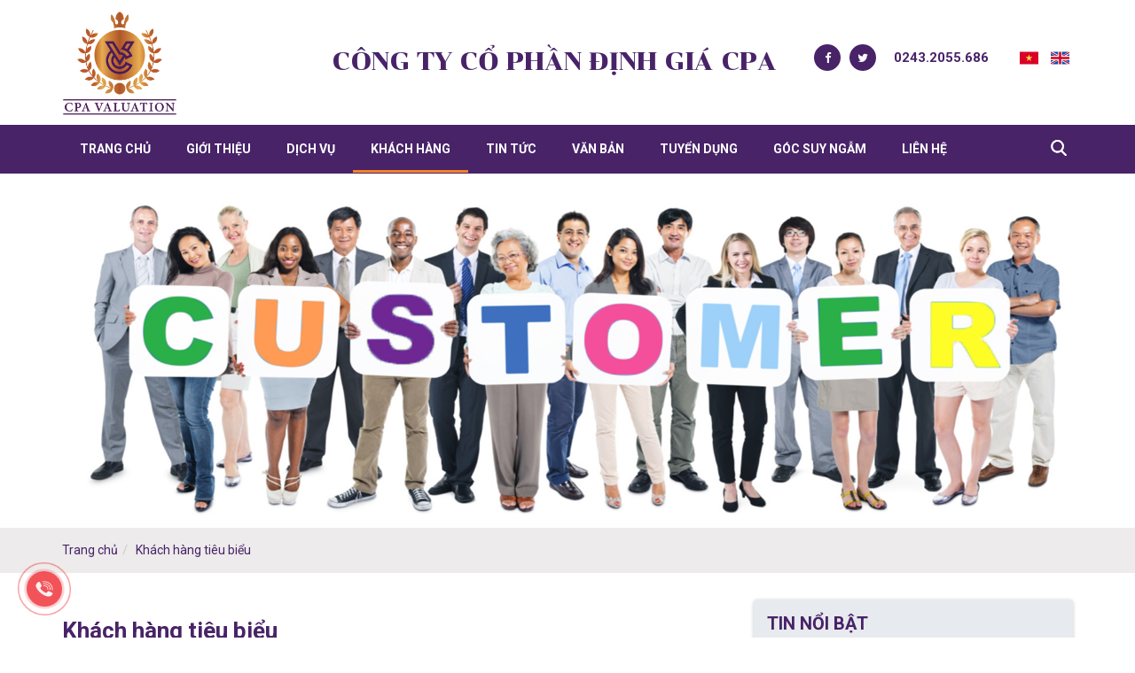

--- FILE ---
content_type: text/html; charset=UTF-8
request_url: https://cpavaluation.com.vn/vi/khach-hang-tieu-bieu
body_size: 7985
content:
<!DOCTYPE html><html  lang="vi" dir="ltr" xmlns:article="http://ogp.me/ns/article#" xmlns:book="http://ogp.me/ns/book#" xmlns:product="http://ogp.me/ns/product#" xmlns:profile="http://ogp.me/ns/profile#" xmlns:video="http://ogp.me/ns/video#" prefix="content: http://purl.org/rss/1.0/modules/content/  dc: http://purl.org/dc/terms/  foaf: http://xmlns.com/foaf/0.1/  og: http://ogp.me/ns#  rdfs: http://www.w3.org/2000/01/rdf-schema#  schema: http://schema.org/  sioc: http://rdfs.org/sioc/ns#  sioct: http://rdfs.org/sioc/types#  skos: http://www.w3.org/2004/02/skos/core#  xsd: http://www.w3.org/2001/XMLSchema# "><head><meta charset="utf-8" />
<script>(function(i,s,o,g,r,a,m){i["GoogleAnalyticsObject"]=r;i[r]=i[r]||function(){(i[r].q=i[r].q||[]).push(arguments)},i[r].l=1*new Date();a=s.createElement(o),m=s.getElementsByTagName(o)[0];a.async=1;a.src=g;m.parentNode.insertBefore(a,m)})(window,document,"script","/sites/default/files/google_analytics/analytics.js?t0845l","ga");ga("create", "UA-142469560-1", {"cookieDomain":"auto"});ga("set", "anonymizeIp", true);ga("send", "pageview");</script>
<meta name="title" content="Khách hàng tiêu biểu" />
<link rel="alternate" hreflang="x-default" href="vi" />
<link rel="canonical" href="https://cpavaluation.com.vn/vi/khach-hang-tieu-bieu" />
<meta property="og:site_name" content="Công ty Cổ phần Định giá CPA" />
<meta name="robots" content="index, follow" />
<meta property="og:type" content="website" />
<meta name="description" content="Khách hàng tiêu biểu" />
<meta property="og:url" content="https://cpavaluation.com.vn/vi/khach-hang-tieu-bieu" />
<meta property="og:title" content="Khách hàng tiêu biểu" />
<meta property="og:description" content="CPA Valuation là một trong những Doanh nghiệp Thẩm Định giá - Tư vấn đầu tư - Dịch vụ tài chính chuyên nghiệp tại Việt Nam.

Với nhiều năm hoạt động, CPA Valuation  đã tạo dựng được uy tín trong thị trường dịch vụ thẩm định giá, tư vấn đầu tư, dịch vụ tài chính và đóng góp vào sự phát triển của không ít cơ quan Nhà nước, tổ chức và doanh nghiệp." />
<meta property="og:locale" content="vi_VN" />
<meta name="MobileOptimized" content="width" />
<meta name="HandheldFriendly" content="true" />
<meta name="viewport" content="width=device-width, initial-scale=1, maximum-scale=1, user-scalable=no" />
<link rel="shortcut icon" href="/sites/default/files/logocpa-01_0.png" type="image/png" />
<link rel="alternate" hreflang="vi" href="https://cpavaluation.com.vn/vi/khach-hang-tieu-bieu" />
<link rel="alternate" hreflang="en" href="https://cpavaluation.com.vn/en/customer" />
<link rel="revision" href="https://cpavaluation.com.vn/vi/khach-hang-tieu-bieu" />
<title>Khách hàng tiêu biểu</title><link rel="stylesheet" media="all" href="/sites/default/files/css/css_lAxvjIfbWdbftHRIH98t2-DYW847NerRMzDoMJ5mRV0.css?t0845l" />
<link rel="stylesheet" media="all" href="https://fonts.googleapis.com/css?family=Roboto:400,400i,700,700i&amp;display=swap&amp;subset=vietnamese" />
<link rel="stylesheet" media="all" href="https://fonts.googleapis.com/css?family=Nunito:400,600,700&amp;subset=vietnamese" />
<link rel="stylesheet" media="all" href="/sites/default/files/css/css_x_J4JmOj7tiKNZzQKJTr-pxwrrGeQq5dC94BTeHQXbA.css?t0845l" />

<!--[if lte IE 8]>
<script src="/sites/default/files/js/js_VtafjXmRvoUgAzqzYTA3Wrjkx9wcWhjP0G4ZnnqRamA.js"></script>
<![endif]-->
</head><body class="path-node page-node-type-page"><noscript><div style="position:fixed; top:0px; left:0px; z-index:3000; height:100%; width:100%; background-color:#FFFFFF"><div style="font-size: 18px; font-weight: bold; background-color:#FFF000; padding: 10pt;">Ồ có vẻ trình duyệt mà bạn đang sử dụng đã bị vô hiệu hóa Javascript. Hãy bật Javascript để sử dụng trang web này</div></div></noscript><div class="dialog-off-canvas-main-canvas" data-off-canvas-main-canvas><div id="page" class="page-common alla-theme alla-theme-common"><header id="header" class="header"><div class="header-top"><div class="container"></div></div><div class="header-center"><div class="container"><div><div class="logo-wrapper"><a class="logo navbar-btn" href="/vi" title="Trang chủ" rel="home"><img class="img-responsive" src="/sites/default/files/logocpa-01.png" alt="Công ty Cổ phần Định giá CPA" /></a></div><div class="site_name chonbiri">Công ty Cổ phần Định giá CPA</div><div class="language-switcher-language-url switch-lang alla-block" id="block-chuyendoingonngu" role="navigation"><div class="block-wrapper"><div class="block-content"><ul class="links"><li hreflang="vi" data-drupal-link-system-path="node/265" class="is-active"><a href="/vi/khach-hang-tieu-bieu" class="language-link is-active" hreflang="vi" data-drupal-link-system-path="node/265">Vietnamese</a></li><li hreflang="en" data-drupal-link-system-path="node/265"><a href="/en/customer" class="language-link" hreflang="en" data-drupal-link-system-path="node/265">English</a></li></ul></div></div></div><div id="block-hotlineblock" class="alla-block"><div class="block-wrapper"><div class="block-content"><div class="block block-hotline-header"><ul class="action-header social-buttons"><li class="first"><a target="_blank" href="" class="brandico-facebook"><i class="fa fa-facebook" aria-hidden="true"></i></a></li><li><a target="_blank" href="https://twitter.com/" class="brandico-twitter-bird"><i class="fa fa-twitter" aria-hidden="true"></i></a></li></ul><div class="action-header tu-van tu-van-hanh-chinh"><div class="hotline-header"><a href="tel:02432055686"><span class="number">0243.2055.686</span></a></div></div></div></div></div></div></div></div></div><div class="alla-navigator"><div class="container"><div><div id="block-responsivemenumobileicon" class="responsive-menu-toggle-wrapper responsive-menu-toggle alla-block"><div class="block-wrapper"><div class="block-content"><a id="toggle-icon" class="toggle responsive-menu-toggle-icon" title="Menu" href="#off-canvas"><span class="icon"></span><span class="label">Menu</span></a></div></div></div><div id="block-horizontalmenu" class="alla-block"><div class="block-wrapper"><div class="block-content"><nav class="responsive-menu-block-wrapper"><ul id="horizontal-menu" class="horizontal-menu"><li class="menu-item"><a href="/vi" data-drupal-link-system-path="&lt;front&gt;">Trang chủ</a></li><li class="menu-item menu-item--expanded"><a href="/vi/lich-su-hinh-thanh-va-phat-trien" data-drupal-link-system-path="node/235">Giới thiệu</a><ul class="menu sub-nav"><li class="menu-item"><a href="/vi/lich-su-hinh-thanh-va-phat-trien" data-drupal-link-system-path="node/235">Lịch sử hình thành và phát triển</a></li><li class="menu-item"><a href="/vi/tam-nhin-su-menh" data-drupal-link-system-path="node/241">Tầm nhìn, Sứ mệnh</a></li><li class="menu-item"><a href="/vi/ho-so-phap-ly" data-drupal-link-system-path="node/242">Hồ sơ pháp lý</a></li><li class="menu-item"><a href="/vi/co-cau-to-chuc" data-drupal-link-system-path="node/266">Cơ cấu tổ chức</a></li></ul></li><li class="menu-item menu-item--expanded"><a href="/vi/dich-vu" data-drupal-link-system-path="taxonomy/term/791">Dịch vụ</a><ul class="menu sub-nav"><li class="menu-item"><a href="/vi/tham-dinh-gia-bat-dong-san" data-drupal-link-system-path="node/236">Thẩm định giá bất động sản</a></li><li class="menu-item"><a href="/vi/tham-dinh-gia-may-moc-thiet-bi" data-drupal-link-system-path="node/237">Thẩm định giá máy móc thiết bị</a></li><li class="menu-item"><a href="/vi/tham-dinh-gia-doanh-nghiep" data-drupal-link-system-path="node/238">Thẩm định giá doanh nghiệp</a></li><li class="menu-item"><a href="/vi/tham-dinh-gia-tai-san-vo-hinh" data-drupal-link-system-path="node/239">Thẩm định giá tài sản vô hình</a></li><li class="menu-item"><a href="/vi/tu-van" data-drupal-link-system-path="node/240">Tư vấn</a></li></ul></li><li class="menu-item menu-item--expanded menu-item--active-trail"><a href="/vi/khach-hang-tieu-bieu" data-drupal-link-system-path="node/265" class="is-active">Khách hàng</a><ul class="menu sub-nav"><li class="menu-item"><a href="/vi/ly-do-lua-chon-cpa-valuation" data-drupal-link-system-path="node/264">Lý do lựa chọn CPA Valuation</a></li><li class="menu-item"><a href="/vi/khach-hang-tieu-bieu" data-drupal-link-system-path="node/265" class="is-active">Khách hàng tiêu biểu</a></li></ul></li><li class="menu-item menu-item--expanded"><a href="/vi/tin-tuc" data-drupal-link-system-path="taxonomy/term/811">Tin tức</a><ul class="menu sub-nav"><li class="menu-item"><a href="/vi/tin-tuc-0" data-drupal-link-system-path="taxonomy/term/813">Tin tức</a></li><li class="menu-item"><a href="/vi/tin-cpa-valuation" data-drupal-link-system-path="taxonomy/term/814">Tin CPA Valuation</a></li><li class="menu-item"><a href="/vi/van-ban-moi" data-drupal-link-system-path="taxonomy/term/816">Văn bản mới</a></li></ul></li><li class="menu-item menu-item--expanded"><a href="/vi/van-ban" data-drupal-link-system-path="taxonomy/term/823">Văn bản</a><ul class="menu sub-nav"><li class="menu-item"><a href="/vi/luat" data-drupal-link-system-path="taxonomy/term/824">Luật</a></li><li class="menu-item"><a href="/vi/nghi-dinh" data-drupal-link-system-path="taxonomy/term/825">Nghị định</a></li><li class="menu-item"><a href="/vi/thong-tu" data-drupal-link-system-path="taxonomy/term/826">Thông tư</a></li><li class="menu-item"><a href="/vi/van-ban-khac-lien-quan" data-drupal-link-system-path="taxonomy/term/827">Văn bản khác liên quan</a></li><li class="menu-item"><a href="/vi/tieu-chuan-tham-dinh-gia" data-drupal-link-system-path="taxonomy/term/828">Tiêu chuẩn thẩm định giá</a></li></ul></li><li class="menu-item menu-item--expanded"><a href="/vi/tuyen-dung" data-drupal-link-system-path="taxonomy/term/820">Tuyển dụng</a><ul class="menu sub-nav"><li class="menu-item"><a href="/vi/tuyen-dung" data-drupal-link-system-path="taxonomy/term/820">Tin tuyển dụng</a></li><li class="menu-item"><a href="/vi/nop-don-ung-tuyen" data-drupal-link-system-path="nop-don-ung-tuyen">Nộp đơn ứng tuyền</a></li></ul></li><li class="menu-item"><a href="/vi/goc-suy-ngam" data-drupal-link-system-path="taxonomy/term/821">Góc suy ngẫm</a></li><li class="menu-item"><a href="/vi/lien-he" data-drupal-link-system-path="node/263">Liên hệ</a></li></ul></nav></div></div></div><div class="search-block-form alla-block" data-drupal-selector="search-block-form" id="block-searchform" role="search"><div class="block-wrapper"><div class="block-content"><form action="/vi/search/node" method="get" id="search-block-form" accept-charset="UTF-8"><div class="js-form-item form-item js-form-type-search form-item-keys js-form-item-keys form-no-label"><label for="edit-keys" class="visually-hidden">Tìm kiếm</label><input title="Nhập điều kiện tìm kiếm." class="searchbox-input form-control form-search" placeholder="Tìm kiếm" onkeyup="buttonUp();" data-drupal-selector="edit-keys" type="search" id="edit-keys" name="keys" value="" size="15" maxlength="128" /></div><div data-drupal-selector="edit-actions" class="form-actions js-form-wrapper form-wrapper" id="edit-actions"><input class="searchbox-submit glyphicon glyphicon-search button js-form-submit form-submit" data-drupal-selector="edit-submit" type="submit" id="edit-submit" value="" /><span class="searchbox-icon"></span></div></form></div></div></div></div></div></div></header><div class="alla-banner-line1 container-fluid"><div class="row"><div><div id="block-slidekhachhangblock" class="alla-block"><div class="block-wrapper"><div class="block-content"><div class="banner-slide-pc"><div class="slick-slider"><div class="item item1 item299"><a href=""><img class="img-responsive" src="/sites/default/files/2019-06/PTS1.jpg"  alt="Banner khách hàng"></a></div></div></div></div></div></div></div></div></div><section id="main"><div class="alla-breadcrumb container-fluid"><div class="row"><div class="container"><div><div id="block-breadcrumbs" class="alla-block"><div class="block-wrapper"><div class="block-content"><ol class="breadcrumb"><li ><a href="/vi">Trang chủ</a></li><li ><a href="/vi/khach-hang-tieu-bieu">Khách hàng tiêu biểu</a></li></ol></div></div></div></div></div></div></div><div class="container"><div id="system_message"><div><div data-drupal-messages-fallback class="hidden"></div></div></div></div><div class="content-wrapper-common container"><div class="row"><div class="content-center col-md-8 col-sm-8 col-xs-12"><div id="system_link"></div><div><div id="block-alla-theme-page-title" class="alla-block"><div class="block-wrapper"><div class="block-content"><h1><span>Khách hàng tiêu biểu</span></h1></div></div></div><article role="article" about="/vi/khach-hang-tieu-bieu" class="page is-promoted full clearfix node-detail"><div class="content"><div class="node-field-item"><div><p><strong>CPA Valuation</strong>&nbsp;là một trong những Doanh nghiệp Thẩm Định giá - Tư vấn đầu tư - Dịch vụ tài chính chuyên nghiệp tại Việt Nam.</p><p>Với nhiều năm hoạt động,&nbsp;<strong>CPA Valuation</strong>&nbsp;&nbsp;đã tạo dựng được uy tín trong thị trường dịch vụ thẩm định giá, tư vấn đầu tư, dịch vụ tài chính và đóng góp vào sự phát triển của không ít cơ quan Nhà nước, tổ chức và doanh nghiệp.</p></div></div></div></article><input type="hidden" name="alla_node_id" value="265" id="alla_node_id"></div><div class="content-bottom-common"><div><div id="block-doitac-2" class="alla-block"><div class="block-wrapper"><div class="block-content"><div class="partner-slide-wrapper"><ul class="partner-slide"><li class="shared-image"><img class="image img-responsive" src="https://cpavaluation.com.vn/sites/default/files/styles/anh_doi_tac/public/2019-06/vinafor_0.png?itok=sz714xvy" title="VINAFOR" alt="VINAFOR" /></li><li class="shared-image"><img class="image img-responsive" src="https://cpavaluation.com.vn/sites/default/files/styles/anh_doi_tac/public/2019-06/viwaseen_0.png?itok=P1e1xko0" title="VIWASEEN" alt="VIWASEEN" /></li><li class="shared-image"><img class="image img-responsive" src="https://cpavaluation.com.vn/sites/default/files/styles/anh_doi_tac/public/2019-06/vinacomin_0.jpg?itok=zXqzpr_Q" title="VINACOMIN" alt="VINACOMIN" /></li><li class="shared-image"><img class="image img-responsive" src="https://cpavaluation.com.vn/sites/default/files/styles/anh_doi_tac/public/2019-06/hadico.png?itok=VyQUHB9D" title="HADICO" alt="HADICO" /></li><li class="shared-image"><img class="image img-responsive" src="https://cpavaluation.com.vn/sites/default/files/styles/anh_doi_tac/public/2019-06/vinamotor_1.png?itok=r0Wjf0m4" title="VINAMOTOR" alt="VINAMOTOR" /></li><li class="shared-image"><img class="image img-responsive" src="https://cpavaluation.com.vn/sites/default/files/styles/anh_doi_tac/public/2019-06/vinacon.png?itok=CDMbFcPv" title="VINAINCON" alt="VINAINCON" /></li><li class="shared-image"><img class="image img-responsive" src="https://cpavaluation.com.vn/sites/default/files/styles/anh_doi_tac/public/2019-06/vts.png?itok=Ee_XqC9t" title="VTS" alt="VTS" /></li><li class="shared-image"><img class="image img-responsive" src="https://cpavaluation.com.vn/sites/default/files/styles/anh_doi_tac/public/2019-06/co.png?itok=zShVi2ZT" title="COSEVCO" alt="COSEVCO" /></li><li class="shared-image"><img class="image img-responsive" src="https://cpavaluation.com.vn/sites/default/files/styles/anh_doi_tac/public/2019-06/haccic.png?itok=_djYurwj" title="HANCIC" alt="HANCIC" /></li><li class="shared-image"><img class="image img-responsive" src="https://cpavaluation.com.vn/sites/default/files/styles/anh_doi_tac/public/2019-06/petro.png?itok=-LyfpikL" title="PETRO VN" alt="PETRO VN" /></li><li class="shared-image"><img class="image img-responsive" src="https://cpavaluation.com.vn/sites/default/files/styles/anh_doi_tac/public/2019-06/evn-fi.png?itok=uaMu6jqo" title="EVN FINANCE" alt="EVN FINANCE" /></li><li class="shared-image"><img class="image img-responsive" src="https://cpavaluation.com.vn/sites/default/files/styles/anh_doi_tac/public/2019-06/vingroup_0.png?itok=82Hjc6kc" title="VINGROUP" alt="VINGROUP" /></li><li class="shared-image"><img class="image img-responsive" src="https://cpavaluation.com.vn/sites/default/files/styles/anh_doi_tac/public/2019-06/hacorp.png?itok=9tGwONKW" title="HANCORP" alt="HANCORP" /></li><li class="shared-image"><img class="image img-responsive" src="https://cpavaluation.com.vn/sites/default/files/styles/anh_doi_tac/public/2019-06/songda7.png?itok=Mpe6wAhE" title="Sông đà 7" alt="Sông đà 7" /></li><li class="shared-image"><img class="image img-responsive" src="https://cpavaluation.com.vn/sites/default/files/styles/anh_doi_tac/public/2019-06/becamex.png?itok=nZFIb9_v" title="Becamex" alt="Becamex" /></li><li class="shared-image"><img class="image img-responsive" src="https://cpavaluation.com.vn/sites/default/files/styles/anh_doi_tac/public/2019-06/iddc.png?itok=r-e2Bb2S" title="IDICO-ICC" alt="IDICO-ICC" /></li><li class="shared-image"><img class="image img-responsive" src="https://cpavaluation.com.vn/sites/default/files/styles/anh_doi_tac/public/2019-06/bidv.png?itok=Mc1Len3i" title="BIDV" alt="BIDV" /></li><li class="shared-image"><img class="image img-responsive" src="https://cpavaluation.com.vn/sites/default/files/styles/anh_doi_tac/public/2019-06/sogiaoducsonla.png?itok=dbfRLGth" title="Sở giáo dục Sơn La" alt="Sở giáo dục Sơn La" /></li><li class="shared-image"><a target="_blank" href="http://www.agribank.com.vn/default.aspx"><img class="image img-responsive" src="https://cpavaluation.com.vn/sites/default/files/styles/anh_doi_tac/public/2019-06/agribank_0.png?itok=mPA_MWS1" title="Agribank" alt="Agribank" /></a></li></ul></div></div></div></div><div id="block-facebooklike" class="alla-block"><div class="block-wrapper"><div class="block-content"><div class="fb-like" data-href="https://cpavaluation.com.vn/vi/khach-hang-tieu-bieu" data-layout="button_count" data-action="like" data-size="small" data-show-faces="false" data-share="true"></div></div></div></div><div class="views-element-container alla-block" id="block-views-block-block-noi-dung-block-2"><div class="block-wrapper"><div class="title-block"><h2>Tin liên quan</h2></div><div class="block-content"><div><div class="js-view-dom-id-04a630cc0ab350a54a09eca031f3eea03b96c604f3383e0d50a33ec88f851a7e"><div class="first-row views-row"><div class="views-field views-field-field-tin-lien-quan"><div class="field-content"><ul><li><a href="/vi/ly-do-lua-chon-cpa-valuation" hreflang="vi">Lý do lựa chọn CPA Valuation</a></li></ul></div></div></div></div></div></div></div></div></div></div></div><div class="content-right col-md-4 col-sm-4 col-xs-12"><div><div class="views-element-container box-sharow alla-block" id="block-views-block-block-bai-viet-block-3"><div class="block-wrapper"><div class="title-block"><h2><a href="/vi/tin-tuc-0">Tin nổi bật</a></h2></div><div class="block-content"><div><div class="list row js-view-dom-id-d56ebe8a146a5bfc594b76cf090e4feed16b6848dd8bbc3e9b1c9184719097f0"><div class="col-md-12 col-sm-12 col-xs-12 first-row views-row"><div class="views-field views-field-field-anh-dai-dien"><div class="field-content"><a href="/vi/trien-vong-gia-ha-tang-va-nguon-cung-dinh-hinh-thi-truong-nha-o-ha-noi"><img src="/sites/default/files/styles/anh_cot_phai/public/2026-01/6ae022390d5e4ae2a95ae8954f8b9f4a-63907.jpg?itok=nIJtbMn9" width="110" height="80" alt="Ảnh" title="Ảnh" typeof="foaf:Image" class="img-responsive" /></a></div></div><div class="views-field views-field-title"><span class="field-content"><a href="/vi/trien-vong-gia-ha-tang-va-nguon-cung-dinh-hinh-thi-truong-nha-o-ha-noi" hreflang="vi">Triển vọng giá, hạ tầng và nguồn cung định hình thị trường nhà ở Hà Nội</a></span></div></div><div class="col-md-12 col-sm-12 col-xs-12 views-row"><div class="views-field views-field-field-anh-dai-dien"><div class="field-content"><a href="/vi/bat-dong-san-viet-nam-truoc-nguong-cua-chu-ky-moi"><img src="/sites/default/files/styles/anh_cot_phai/public/2026-01/hinh-tien-do20260115151306.jpg?itok=iwY3h6s2" width="110" height="80" alt="Ảnh" title="Ảnh" typeof="foaf:Image" class="img-responsive" /></a></div></div><div class="views-field views-field-title"><span class="field-content"><a href="/vi/bat-dong-san-viet-nam-truoc-nguong-cua-chu-ky-moi" hreflang="vi">Bất động sản Việt Nam trước ngưỡng cửa chu kỳ mới</a></span></div></div><div class="col-md-12 col-sm-12 col-xs-12 views-row"><div class="views-field views-field-field-anh-dai-dien"><div class="field-content"><a href="/vi/can-kiem-soat-keo-giam-gia-nha-o-phu-hop-voi-thuc-te"><img src="/sites/default/files/styles/anh_cot_phai/public/2026-01/img3483-1768282088892162941880320260113141533.jpg?itok=Ufg7JC1L" width="110" height="80" alt="Ảnh" title="Ảnh" typeof="foaf:Image" class="img-responsive" /></a></div></div><div class="views-field views-field-title"><span class="field-content"><a href="/vi/can-kiem-soat-keo-giam-gia-nha-o-phu-hop-voi-thuc-te" hreflang="vi">Cần kiểm soát, kéo giảm giá nhà ở phù hợp với thực tế</a></span></div></div></div></div></div></div></div><div class="views-element-container box-sharow alla-block" id="block-views-block-block-bai-viet-block-4-2"><div class="block-wrapper"><div class="title-block"><h2><a href="/vi/van-ban-moi">Văn bản mới</a></h2></div><div class="block-content"><div><div class="list row js-view-dom-id-2b4ab7f2472d293001b547592d407dd84d35b67a84f86e793efcd842716f6ef4"><div class="col-md-12 col-sm-12 col-xs-12 first-row views-row"><div class="views-field views-field-field-anh-dai-dien"><div class="field-content"><a href="/vi/luat-gia-sua-doi-2025"><img src="/sites/default/files/styles/anh_cot_phai/public/2026-01/00000000000-173027379332283723841020241031225922.8795870.jpg?itok=1V1Ag_0c" width="110" height="80" alt="Ảnh" title="Ảnh" typeof="foaf:Image" class="img-responsive" /></a></div></div><div class="views-field views-field-title"><span class="field-content"><a href="/vi/luat-gia-sua-doi-2025" hreflang="vi">Luật Giá sửa đổi 2025</a></span></div></div><div class="col-md-12 col-sm-12 col-xs-12 views-row"><div class="views-field views-field-field-anh-dai-dien"><div class="field-content"><a href="/vi/nghi-dinh-2502025nd-cp-huong-dan-viec-thanh-lap-va-hoat-dong-cua-hoi-dong-dinh-gia-tai-san-trinh-tu"><img src="/sites/default/files/styles/anh_cot_phai/public/2026-01/t%E1%BA%A3i%20xu%E1%BB%91ng_0.jpg?itok=GDlfaAwh" width="110" height="80" alt="Ảnh" title="Ảnh" typeof="foaf:Image" class="img-responsive" /></a></div></div><div class="views-field views-field-title"><span class="field-content"><a href="/vi/nghi-dinh-2502025nd-cp-huong-dan-viec-thanh-lap-va-hoat-dong-cua-hoi-dong-dinh-gia-tai-san-trinh-tu" hreflang="vi">Nghị định 250/2025/NĐ-CP hướng dẫn việc thành lập và hoạt động của Hội đồng định giá tài sản; trình tự, thủ tục định giá tài sản trong tố tụng hình sự</a></span></div></div><div class="col-md-12 col-sm-12 col-xs-12 views-row"><div class="views-field views-field-field-anh-dai-dien"><div class="field-content"><a href="/vi/nghi-dinh-782024nd-cp-huong-dan-luat-gia-ve-tham-dinh-gia"><img src="/sites/default/files/styles/anh_cot_phai/public/2026-01/t%E1%BA%A3i%20xu%E1%BB%91ng.jpg?itok=nTazupNt" width="110" height="80" alt="Ảnh" title="Ảnh" typeof="foaf:Image" class="img-responsive" /></a></div></div><div class="views-field views-field-title"><span class="field-content"><a href="/vi/nghi-dinh-782024nd-cp-huong-dan-luat-gia-ve-tham-dinh-gia" hreflang="vi">Nghị định 78/2024/NĐ-CP hướng dẫn Luật Giá về thẩm định giá</a></span></div></div></div></div></div></div></div></div></div></div></div></section><div id="footer"><div class="footer-top-1 container-fluid"><div class="row"><div class="container"><div class="row"><div><div id="block-footerblock" class="col-md-5 col-sm-5 col-xs-12 alla-block"><div class="block-wrapper"><div class="title-block"><h2>Liên hệ</h2></div><div class="block-content"><div class="footer-text"><p class="home"><strong>Công ty Cổ phần Định giá CPA</strong></p><p class="address">Trụ sở: Tầng 5, Cao ốc Văn phòng VG Building, số 235 Nguyễn Trãi, Phường Khương Đình, TP.&nbsp;Hà Nội, Việt Nam.</p><p class="address">Tel:&nbsp;<a href="tel:02432055686">0243.2055.686</a></p><p class="email">Email: <a href="mailto:hotro@cpavaluation.com.vn" target="_blank">hotro@cpavaluation.com.vn</a></p></div></div></div></div><div class="alla-tech-contact-form col-md-4 col-sm-4 col-xs-12 alla-block" data-drupal-selector="alla-tech-contact-form" id="block-dangkydichvu"><div class="block-wrapper"><div class="title-block"><h2>Đăng ký dịch vụ</h2></div><div class="block-content"><form action="/vi/khach-hang-tieu-bieu" method="post" id="alla-tech-contact-form" accept-charset="UTF-8"><div class="contact-form"><input autocomplete="off" data-drupal-selector="form-hlis5-ejmr-xnvjz4bahovy-bpbi-yxhyvrubzfzu3c" type="hidden" name="form_build_id" value="form-hLIs5_eJMR-xnvjZ4BAHoVy-BpBi-YXhYVRUBZfZu3c" /><input data-drupal-selector="edit-alla-tech-contact-form" type="hidden" name="form_id" value="alla_tech_contact_form" /><div class="alla-form-item form-item-100 row-name"><div class="js-form-item form-item js-form-type-textfield form-item-name js-form-item-name"><label for="edit-name" class="js-form-required form-required">Họ và tên</label><input placeholder="Họ và tên" class="form-tu-van form-control form-text required" data-drupal-selector="edit-name" type="text" id="edit-name" name="name" value="" size="60" maxlength="50" required="required" aria-required="true" /></div></div><div class="wrapper-form-item"><div class="alla-form-item form-item-50 row-email"><div class="js-form-item form-item js-form-type-email form-item-email js-form-item-email"><label for="edit-email">Email</label><input placeholder="Email" class="form-tu-van form-control form-email" data-drupal-selector="edit-email" type="email" id="edit-email" name="email" value="" size="60" maxlength="200" /></div></div><div class="alla-form-item form-item-50 row-phone"><div class="js-form-item form-item js-form-type-textfield form-item-phone js-form-item-phone"><label for="edit-phone" class="js-form-required form-required">Số điện thoại</label><input placeholder="Số điện thoại" class="form-tu-van form-control form-text required" data-drupal-selector="edit-phone" type="text" id="edit-phone" name="phone" value="" size="60" maxlength="15" required="required" aria-required="true" /></div></div></div><div class="wrapper-form-item"><div class="alla-form-item form-item-100 row-services"><div class="js-form-item form-item js-form-type-textfield form-item-services js-form-item-services"><label for="edit-services" class="js-form-required form-required">Dịch vụ</label><input class="form-tu-van form-control form-text required" placeholder="Nội dung yêu cầu" data-drupal-selector="edit-services" type="text" id="edit-services" name="services" value="" size="60" maxlength="128" required="required" aria-required="true" /></div></div><div class="alla-form-item row-actions"><div data-drupal-selector="edit-actions" class="form-actions js-form-wrapper form-wrapper" id="edit-actions"><input class="btn-common dich-vu-btn send-tu-van-btn button button--primary js-form-submit form-submit" data-drupal-selector="edit-submit" type="submit" id="edit-submit" name="op" value="Gửi" /></div></div></div></div></form></div></div></div><div id="block-thongketruycap" class="col-md-3 col-sm-3 col-xs-12 alla-block"><div class="block-wrapper"><div class="title-block"><h2>Thống kê truy cập</h2></div><div class="block-content"><ul><li class="total-view-large">Total:&nbsp;<span class="total-view-large-value"></li><li class="visit-today">Visit Today:&nbsp;<span class="visit-today-value"></span></li><li class="total-view-small">Total Visit:&nbsp;<span class="total-view-small-value"></span></li></ul></div></div></div></div></div></div></div></div><div class="footer-top-2 container-fluid"><div class="row"><div class="container"><div class="row"><div><div id="block-footer2block" class="alla-block"><div class="block-wrapper"><div class="block-content"><div class="footer-copyright"><p>Bản quyền thuộc về Công ty Cổ phần Định giá CPA</p></div></div></div></div><div id="block-hotlineringblock" class="alla-block"><div class="block-wrapper"><div class="block-content"><div class="hotline"><div class="hotline-inner"><div class="call_hotline"><div class="call_hotline_circle"></div><div class="call_hotline_circle_fill"></div><a href="tel:02432055686"><div class="call_hotline_icon"></div></a></div></div></div></div></div></div></div></div></div></div></div></div></div><a href="#" class="scrollToTop"></a></div><div class="off-canvas-wrapper"><div id="off-canvas"><ul><li><a href="/vi" data-drupal-link-system-path="&lt;front&gt;">Trang chủ</a></li><li><a href="/vi/lich-su-hinh-thanh-va-phat-trien" data-drupal-link-system-path="node/235">Giới thiệu</a><ul><li><a href="/vi/lich-su-hinh-thanh-va-phat-trien" data-drupal-link-system-path="node/235">Lịch sử hình thành và phát triển</a></li><li><a href="/vi/tam-nhin-su-menh" data-drupal-link-system-path="node/241">Tầm nhìn, Sứ mệnh</a></li><li><a href="/vi/ho-so-phap-ly" data-drupal-link-system-path="node/242">Hồ sơ pháp lý</a></li><li><a href="/vi/co-cau-to-chuc" data-drupal-link-system-path="node/266">Cơ cấu tổ chức</a></li></ul></li><li><a href="/vi/dich-vu" data-drupal-link-system-path="taxonomy/term/791">Dịch vụ</a><ul><li><a href="/vi/tham-dinh-gia-bat-dong-san" data-drupal-link-system-path="node/236">Thẩm định giá bất động sản</a></li><li><a href="/vi/tham-dinh-gia-may-moc-thiet-bi" data-drupal-link-system-path="node/237">Thẩm định giá máy móc thiết bị</a></li><li><a href="/vi/tham-dinh-gia-doanh-nghiep" data-drupal-link-system-path="node/238">Thẩm định giá doanh nghiệp</a></li><li><a href="/vi/tham-dinh-gia-tai-san-vo-hinh" data-drupal-link-system-path="node/239">Thẩm định giá tài sản vô hình</a></li><li><a href="/vi/tu-van" data-drupal-link-system-path="node/240">Tư vấn</a></li></ul></li><li><a href="/vi/khach-hang-tieu-bieu" data-drupal-link-system-path="node/265" class="is-active">Khách hàng</a><ul><li><a href="/vi/ly-do-lua-chon-cpa-valuation" data-drupal-link-system-path="node/264">Lý do lựa chọn CPA Valuation</a></li><li><a href="/vi/khach-hang-tieu-bieu" data-drupal-link-system-path="node/265" class="is-active">Khách hàng tiêu biểu</a></li></ul></li><li><a href="/vi/tin-tuc" data-drupal-link-system-path="taxonomy/term/811">Tin tức</a><ul><li><a href="/vi/tin-tuc-0" data-drupal-link-system-path="taxonomy/term/813">Tin tức</a></li><li><a href="/vi/tin-cpa-valuation" data-drupal-link-system-path="taxonomy/term/814">Tin CPA Valuation</a></li><li><a href="/vi/van-ban-moi" data-drupal-link-system-path="taxonomy/term/816">Văn bản mới</a></li></ul></li><li><a href="/vi/van-ban" data-drupal-link-system-path="taxonomy/term/823">Văn bản</a><ul><li><a href="/vi/luat" data-drupal-link-system-path="taxonomy/term/824">Luật</a></li><li><a href="/vi/nghi-dinh" data-drupal-link-system-path="taxonomy/term/825">Nghị định</a></li><li><a href="/vi/thong-tu" data-drupal-link-system-path="taxonomy/term/826">Thông tư</a></li><li><a href="/vi/van-ban-khac-lien-quan" data-drupal-link-system-path="taxonomy/term/827">Văn bản khác liên quan</a></li><li><a href="/vi/tieu-chuan-tham-dinh-gia" data-drupal-link-system-path="taxonomy/term/828">Tiêu chuẩn thẩm định giá</a></li></ul></li><li><a href="/vi/tuyen-dung" data-drupal-link-system-path="taxonomy/term/820">Tuyển dụng</a><ul><li><a href="/vi/tuyen-dung" data-drupal-link-system-path="taxonomy/term/820">Tin tuyển dụng</a></li><li><a href="/vi/nop-don-ung-tuyen" data-drupal-link-system-path="nop-don-ung-tuyen">Nộp đơn ứng tuyền</a></li></ul></li><li><a href="/vi/goc-suy-ngam" data-drupal-link-system-path="taxonomy/term/821">Góc suy ngẫm</a></li><li><a href="/vi/lien-he" data-drupal-link-system-path="node/263">Liên hệ</a></li></ul></div></div><script type="application/json" data-drupal-selector="drupal-settings-json">{"path":{"baseUrl":"\/","scriptPath":null,"pathPrefix":"vi\/","currentPath":"node\/265","currentPathIsAdmin":false,"isFront":false,"currentLanguage":"vi"},"pluralDelimiter":"\u0003","responsive_menu":{"position":"left","theme":"theme-white","pagedim":"pagedim","breakpoint":"all and (min-width: 1024px)","extension_keyboard":true,"superfish":{"active":false,"delay":300,"speed":100,"speedOut":100},"mediaQuery":"all and (min-width: 1024px)"},"google_analytics":{"trackOutbound":true,"trackMailto":true,"trackDownload":true,"trackDownloadExtensions":"7z|aac|arc|arj|asf|asx|avi|bin|csv|doc(x|m)?|dot(x|m)?|exe|flv|gif|gz|gzip|hqx|jar|jpe?g|js|mp(2|3|4|e?g)|mov(ie)?|msi|msp|pdf|phps|png|ppt(x|m)?|pot(x|m)?|pps(x|m)?|ppam|sld(x|m)?|thmx|qtm?|ra(m|r)?|sea|sit|tar|tgz|torrent|txt|wav|wma|wmv|wpd|xls(x|m|b)?|xlt(x|m)|xlam|xml|z|zip"},"ckeditorAccordion":{"accordionStyle":{"collapseAll":null}},"ajaxTrustedUrl":{"form_action_p_pvdeGsVG5zNF_XLGPTvYSKCf43t8qZYSwcfZl2uzM":true,"\/vi\/search\/node":true},"user":{"uid":0,"permissionsHash":"bfb7737bcb747e2a312747bb0219613d4b5cbba4089a7b87117c99019d00242a"}}</script>
<script src="/sites/default/files/js/js_09bxlUc2MHgWR0Z3uS2LIDhgfOucqku-SJUBvknfXII.js"></script>
<!--Start of Tawk.to Script--><script type="text/javascript">
var Tawk_API=Tawk_API||{}, Tawk_LoadStart=new Date();
(function(){
var s1=document.createElement("script"),s0=document.getElementsByTagName("script")[0];
s1.async=true;
s1.src='https://embed.tawk.to/5d04c3c536eab97211179875/default';
s1.charset='UTF-8';
s1.setAttribute('crossorigin','*');
s0.parentNode.insertBefore(s1,s0);
})();
</script><!--End of Tawk.to Script--></body></html>

--- FILE ---
content_type: text/html; charset=UTF-8
request_url: https://cpavaluation.com.vn/count-visitor
body_size: -94
content:
{"id":"1","total_views":"761406","today_views":"89","date_views":"2026-01-18 23:33:32"}

--- FILE ---
content_type: image/svg+xml
request_url: https://cpavaluation.com.vn/themes/alla_theme/images/vietnam.svg
body_size: -45
content:
<svg xmlns="http://www.w3.org/2000/svg" viewBox="0 0 512 512"><path fill="#d80027" d="M196.641 85.337H0v341.326h512V85.337z"/><path fill="#ffda44" d="M256 157.279l22.663 69.747H352l-59.332 43.106 22.664 69.749L256 296.774l-59.332 43.107 22.664-69.749L160 227.026h73.337z"/></svg>

--- FILE ---
content_type: text/plain
request_url: https://www.google-analytics.com/j/collect?v=1&_v=j102&aip=1&a=1627702710&t=pageview&_s=1&dl=https%3A%2F%2Fcpavaluation.com.vn%2Fvi%2Fkhach-hang-tieu-bieu&ul=en-us%40posix&dt=Kh%C3%A1ch%20h%C3%A0ng%20ti%C3%AAu%20bi%E1%BB%83u&sr=1280x720&vp=1280x720&_u=YEBAAEABAAAAACAAI~&jid=1553365472&gjid=1498359753&cid=2139834383.1768754013&tid=UA-142469560-1&_gid=1169998769.1768754013&_r=1&_slc=1&z=722966090
body_size: -285
content:
2,cG-3F2474NTQY

--- FILE ---
content_type: image/svg+xml
request_url: https://cpavaluation.com.vn/themes/alla_theme/images/teamwork.svg
body_size: 961
content:
<svg xmlns="http://www.w3.org/2000/svg" viewBox="0 0 512 512"><circle cx="256" cy="51.2" r="42.667" fill="#ffd4b0"/><path d="M187.733 204.8v-68.267c0-9.429 7.637-17.067 17.067-17.067h34.133L256 136.533l17.067-17.067H307.2c9.429 0 17.067 7.637 17.067 17.067V204.8c0 9.429-7.637 17.067-17.067 17.067H204.8c-9.429 0-17.067-7.638-17.067-17.067z" fill="#4db5ff"/><g fill="#235087"><path d="M93.867 264.533A8.536 8.536 0 0 1 85.334 256c0-2.261.896-4.429 2.5-6.033l59.733-59.733c3.388-3.277 8.789-3.183 12.066.213 3.191 3.311 3.191 8.55 0 11.853L99.9 262.033a8.513 8.513 0 0 1-6.033 2.5zM418.133 264.533a8.513 8.513 0 0 1-6.033-2.5L352.367 202.3c-3.277-3.388-3.183-8.789.213-12.066 3.311-3.191 8.55-3.191 11.853 0l59.733 59.733c3.328 3.337 3.328 8.738 0 12.066a8.525 8.525 0 0 1-6.033 2.5zM332.8 460.8H179.2c-4.71 0-8.533-3.823-8.533-8.533s3.823-8.533 8.533-8.533h153.6c4.71 0 8.533 3.823 8.533 8.533s-3.823 8.533-8.533 8.533z"/></g><path d="M196.267 204.8c-2.884 0-5.7-.256-8.533-.427v.427c0 9.429 7.637 17.067 17.067 17.067h102.4c9.429 0 17.067-7.637 17.067-17.067v-68.267a16.984 16.984 0 0 0-4.156-11.093c-22.265 48.341-70.614 79.326-123.845 79.36z" fill="#3596d8"/><path d="M8.533 486.4v-68.267c0-9.429 7.637-17.067 17.067-17.067h34.133L76.8 418.133l17.067-17.067H128c9.429 0 17.067 7.637 17.067 17.067V486.4c0 9.429-7.637 17.067-17.067 17.067H25.6c-9.429 0-17.067-7.638-17.067-17.067z" fill="#ef2648"/><path d="M17.067 486.4c-2.884 0-5.7-.256-8.533-.427v.427c0 9.429 7.637 17.067 17.067 17.067H128c9.429 0 17.067-7.637 17.067-17.067v-68.267a16.984 16.984 0 0 0-4.156-11.093c-22.264 48.341-70.613 79.326-123.844 79.36z" fill="#b20d24"/><path d="M366.933 486.4v-68.267c0-9.429 7.637-17.067 17.067-17.067h34.133l17.067 17.067 17.067-17.067H486.4c9.429 0 17.067 7.637 17.067 17.067V486.4c0 9.429-7.637 17.067-17.067 17.067H384c-9.429 0-17.067-7.638-17.067-17.067z" fill="#ffa511"/><path d="M375.467 486.4c-2.884 0-5.7-.256-8.533-.427v.427c0 9.429 7.637 17.067 17.067 17.067h102.4c9.429 0 17.067-7.637 17.067-17.067v-68.267a16.984 16.984 0 0 0-4.156-11.093c-22.265 48.341-70.614 79.326-123.845 79.36z" fill="#f08015"/><path d="M281.498 17.169c14.182 18.697 10.522 45.346-8.166 59.529-15.181 11.52-36.181 11.52-51.362 0 14.02 18.859 40.67 22.784 59.529 8.772 18.859-14.012 22.784-40.67 8.772-59.529a42.583 42.583 0 0 0-8.773-8.772z" fill="#edc4a2"/><circle cx="435.2" cy="332.8" r="42.667" fill="#ffd4b0"/><path d="M460.698 298.769c14.182 18.697 10.522 45.346-8.166 59.529-15.181 11.52-36.181 11.52-51.362 0 14.02 18.859 40.67 22.784 59.529 8.772 18.859-14.012 22.784-40.67 8.772-59.529a42.583 42.583 0 0 0-8.773-8.772z" fill="#edc4a2"/><circle cx="76.8" cy="332.8" r="42.667" fill="#ffd4b0"/><path d="M102.298 298.769c14.182 18.697 10.522 45.346-8.166 59.529-15.181 11.52-36.181 11.52-51.362 0 14.02 18.859 40.67 22.784 59.529 8.772 18.859-14.02 22.784-40.67 8.772-59.529a42.583 42.583 0 0 0-8.773-8.772z" fill="#edc4a2"/><path d="M307.2 51.2C307.2 22.921 284.279 0 256 0c-28.279 0-51.2 22.921-51.2 51.2s22.921 51.2 51.2 51.2c28.262-.026 51.174-22.938 51.2-51.2zm-85.333 0c0-18.85 15.283-34.133 34.133-34.133S290.133 32.35 290.133 51.2 274.85 85.333 256 85.333 221.867 70.05 221.867 51.2zM179.2 136.533V204.8c0 14.14 11.46 25.6 25.6 25.6h102.4c14.14 0 25.6-11.46 25.6-25.6v-68.267c0-14.14-11.46-25.6-25.6-25.6h-37.666L256 124.467l-13.534-13.534H204.8c-14.14 0-25.6 11.461-25.6 25.6zm76.8 12.066L276.599 128H307.2a8.536 8.536 0 0 1 8.533 8.533V204.8a8.536 8.536 0 0 1-8.533 8.533H204.8a8.536 8.536 0 0 1-8.533-8.533v-68.267A8.536 8.536 0 0 1 204.8 128h30.601L256 148.599zM435.2 384c28.279 0 51.2-22.921 51.2-51.2s-22.921-51.2-51.2-51.2c-28.279 0-51.2 22.921-51.2 51.2.026 28.262 22.938 51.174 51.2 51.2zm0-85.333c18.85 0 34.133 15.283 34.133 34.133s-15.283 34.133-34.133 34.133-34.133-15.283-34.133-34.133 15.283-34.133 34.133-34.133zM486.4 392.533h-37.666L435.2 406.067l-13.534-13.534H384c-14.14 0-25.6 11.46-25.6 25.6V486.4c0 14.14 11.46 25.6 25.6 25.6h102.4c14.14 0 25.6-11.46 25.6-25.6v-68.267c0-14.139-11.46-25.6-25.6-25.6zm8.533 93.867a8.536 8.536 0 0 1-8.533 8.533H384a8.536 8.536 0 0 1-8.533-8.533v-68.267A8.536 8.536 0 0 1 384 409.6h30.601l20.599 20.599 20.599-20.599H486.4a8.536 8.536 0 0 1 8.533 8.533V486.4zM25.6 332.8c0 28.279 22.921 51.2 51.2 51.2s51.2-22.921 51.2-51.2-22.921-51.2-51.2-51.2c-28.262.026-51.174 22.938-51.2 51.2zm85.333 0c0 18.85-15.283 34.133-34.133 34.133S42.667 351.65 42.667 332.8 57.95 298.667 76.8 298.667s34.133 15.283 34.133 34.133zM25.6 512H128c14.14 0 25.6-11.46 25.6-25.6v-68.267c0-14.14-11.46-25.6-25.6-25.6H90.334L76.8 406.067l-13.534-13.534H25.6c-14.14 0-25.6 11.46-25.6 25.6V486.4C0 500.54 11.46 512 25.6 512zm-8.533-93.867A8.536 8.536 0 0 1 25.6 409.6h30.601L76.8 430.199 97.399 409.6H128a8.536 8.536 0 0 1 8.533 8.533V486.4a8.536 8.536 0 0 1-8.533 8.533H25.6a8.536 8.536 0 0 1-8.533-8.533v-68.267z"/></svg>